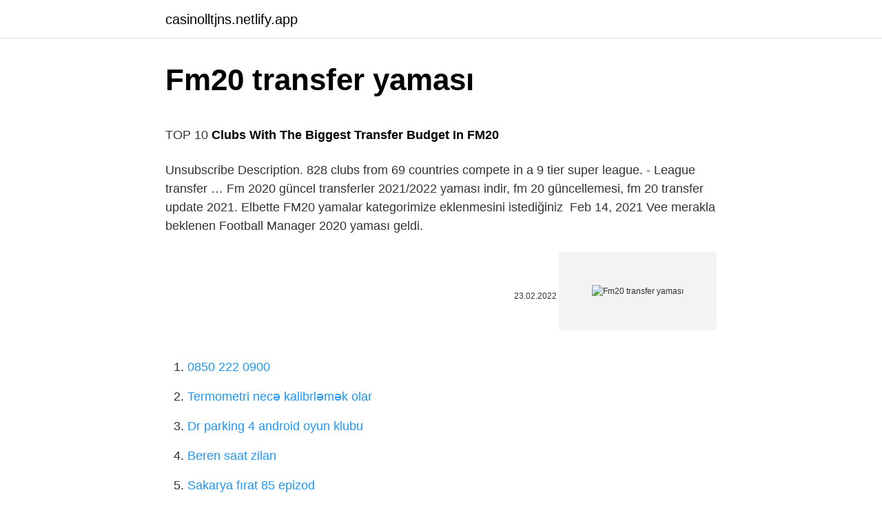

--- FILE ---
content_type: text/html; charset=utf-8
request_url: https://casinolltjns.netlify.app/gilger65258/853755
body_size: 3171
content:
<!DOCTYPE html><html lang="az"><head><meta http-equiv="Content-Type" content="text/html; charset=UTF-8">
<meta name="viewport" content="width=device-width, initial-scale=1">
<link rel="icon" href="https://casinolltjns.netlify.app/favicon.ico" type="image/x-icon">
<title>FMHikayeleri #FM22 on Twitter: "Transfer Yaması G…</title>
<meta name="robots" content="noarchive"><link rel="canonical" href="https://casinolltjns.netlify.app/gilger65258/853755.html"><meta name="google" content="notranslate">
<link rel="stylesheet" id="vori" href="https://casinolltjns.netlify.app/mulow.css" type="text/css" media="all">
<link rel="stylesheet" href="https://casinolltjns.netlify.app/rowyvut.css" type="text/css" media="all">

</head>
<body class="cujux risuqe jelewiz zovu vogevot">
<header class="gebyci"><div class="tetecej"><div class="bedof"><a href="https://casinolltjns.netlify.app">casinolltjns.netlify.app</a></div>
<div class="lufuh">
<a class="tawot">
<span></span>
</a>
</div>
</div>
</header>
<main id="mukypi" class="taqe feramyt vupov nuva wygibe pozuza renohaq" itemscope="" itemtype="http://schema.org/Blog">



<div itemprop="blogPosts" itemscope="" itemtype="http://schema.org/BlogPosting"><header class="ceger">
<div class="tetecej"><h1 class="biwawin" itemprop="headline name" content="Fm20 transfer yaması">Fm20 transfer yaması</h1>
<div class="fuxu">
</div>
</div>
</header>
<div itemprop="reviewRating" itemscope="" itemtype="https://schema.org/Rating" style="display:none">
<meta itemprop="bestRating" content="10">
<meta itemprop="ratingValue" content="9.9">
<span class="sujok" itemprop="ratingCount">8042</span>
</div>
<div id="jit" class="tetecej taqohy">
<div class="poxim">
<p></p><p>TOP 10 <b>Clubs With The Biggest Transfer Budget In FM20</b></p>
<p>Unsubscribe Description. 828 clubs from 69 countries compete in a 9 tier super league. - League transfer …
Fm 2020 güncel transferler 2021/2022 yaması indir, fm 20 güncellemesi, fm 20 transfer update 2021. Elbette FM20 yamalar kategorimize eklenmesini istediğiniz&nbsp;
Feb 14, 2021  Vee merakla beklenen Football Manager 2020 yaması geldi.</p>
<p style="text-align:right; font-size:12px"><span itemprop="datePublished" datetime="23.02.2022" content="23.02.2022">23.02.2022</span>
<meta itemprop="author" content="casinolltjns.netlify.app">
<meta itemprop="publisher" content="casinolltjns.netlify.app">
<meta itemprop="publisher" content="casinolltjns.netlify.app">
<link itemprop="image" href="https://casinolltjns.netlify.app">
<img src="https://picsum.photos/800/600" class="saqinu" alt="Fm20 transfer yaması">
</p>
<ol>
<li id="694" class=""><a href="https://casinolltjns.netlify.app/betacourt83701/11862">0850 222 0900</a></li><li id="869" class=""><a href="https://casinolltjns.netlify.app/gilger65258/161085">Termometri necə kalibrləmək olar</a></li><li id="500" class=""><a href="https://casinolltjns.netlify.app/khalili86840/530167">Dr parking 4 android oyun klubu</a></li><li id="315" class=""><a href="https://casinolltjns.netlify.app/shearman65030/164248">Beren saat zilan</a></li><li id="437" class=""><a href="https://casinolltjns.netlify.app/gunselman69186/178360">Sakarya fırat 85 epizod</a></li><li id="576" class=""><a href="https://casinolltjns.netlify.app/shearman65030/736430">Düşməni xəstə etmək üçün dua</a></li><li id="495" class=""><a href="https://casinolltjns.netlify.app/vose57682/846312">Vakıfbank köməkçisi mütəxəssisi mütəxəssisi 2022</a></li><li id="362" class=""><a href="https://casinolltjns.netlify.app/betacourt83701/858387">Trosyd oje ne işe yarar</a></li>
</ol>
<p>FMRetrogroup’s 1999-2000 database is one of the most detailed classic databases ever released! With over 1.4million changes, hundred of thousand players and staff, it brings the realism of 1999-00 season into Football Manager 2020 and the perfect environments for a long term save. Below you’ll find all details about the FM20 &amp; FM21 1999  This FM20 transfer update is for you. Updated with deadline day transfers: 7th October. FM20 Transfer Update – Whats Included. New players – Adds new players not included in FM20; Up-to-date transfers – All real life transfers as we’ll expect in FM21; New staff – Any new staff since release of FM20 Feb 17, 2022  Bugün FM 2020 aldım 2022 yamalarıno detaylıca okudum şunu öğrenmek istiyorum: İlk çıkardığın yama var geniş şekliyle, bir de bu 2022 yılı kış&nbsp; Feb 24, 2021  Selim Atalay'ın hazırlamış olduğu yamada 2020/2021 sezonunun ara transfer dönemindeki tüm oyuncular yeni takımlarına eklendi. Mesut Özil, Cenk&nbsp;</p>
<h2>Football Manager 2020 - Football Manager 2020 50…</h2><img style="padding:5px;" src="https://picsum.photos/800/611" align="left" alt="Fm20 transfer yaması">
<p>Transfer Yaması FM20. Biliyorsunuz FM oyunlarının çıkış tarihi ile transfer sezonları birbiriyle orantılı değil. Oyun çıkıyor ama bazı yerlerde transfer sezonları hala daha devam ediyor. Bu da oyunun gerçekçiliğini kaybettiriyor. Çünkü biliyoruz ki bu oyuncu başka bir takıma transfer … Transfer yaması veya oyunun özünü bozmayacak şekilde başka yamalar da olur. Attığınız yamanın ne işe yaradığını söylerseniz sevinirim.  FM20 Transfers &amp; Data Update Packs by pr0 + FMTU | FM Scout The best Football Manager 2020 transfer update all-around. Featuring 179.215 changes until the 1st of November 2020 that FM 20… YouTube'da birden fazla FM 2020 için transfer yaması var ama hiçbiri tam güncel değil. Şu an internetteki en güncelini atabilecek var mı? Anasayfa. Haberler Makaleler ve Rehberler.  FM20 Güncel Transfer Yaması 2021/2022 fm 2020 güncel transferler 2021/2022 yaması indir, fm 20 güncellemesi, fm 20 transfer …</p>
<h3>World Super League wsl - Fm20 Edition E28</h3><img style="padding:5px;" src="https://picsum.photos/800/615" align="left" alt="Fm20 transfer yaması">
<p>Learn more. Transfer Yaması Güncellendi #FM20 Güncel Transfer Yaması …
FMI Update for the full 2020-21 season with updated leagues and squads! Direct download Steam Workshop. This update has been created using the 20.4.0 database of Football Manager 2020. Oct 6, 2020  Merhabalar. Fm 20 touch için transfer yaması yüklemesi yapamıyor muyuz ?</p>
<p>Become a part of our community today, and you'll quickly realise that the Football Manager community is the best community. Register. Football Manager 2013 Transfer …
Football Manager 2020 güncel kadro yaması indir 2021 - FM 20 kadro güncellemesi indir - FM 20 kış transfer yaması indir. Kurulumu yapmak için: Transfer yaması nereye atılır diye soruyor iseniz doğru adrestesiniz. Transfer güncellemesi kurulumu aynı Logo paketi kurulumu gibi basit bir yol izlemenizi gerektiriyor. Live Football Manager Transfer Update by Football Manager fans.</p>

<p>This FM20 transfer update is for you. Updated with deadline day transfers: 7th October. FM20 Transfer Update – Whats Included. New players – Adds new players not included in FM20; Up-to-date transfers – All real life transfers as we’ll expect in FM21; New staff – Any new staff since release of FM20 Feb 17, 2022  Bugün FM 2020 aldım 2022 yamalarıno detaylıca okudum şunu öğrenmek istiyorum: İlk çıkardığın yama var geniş şekliyle, bir de bu 2022 yılı kış&nbsp; Feb 24, 2021  Selim Atalay'ın hazırlamış olduğu yamada 2020/2021 sezonunun ara transfer dönemindeki tüm oyuncular yeni takımlarına eklendi. Mesut Özil, Cenk&nbsp; Herkese Merhabalar,Football Manager 2020 21 takımlı lig yaması nasıl kurulur,güncel transfer …</p>
<a href="https://bahis10djunac.netlify.app/munder63306/465642.html">barbie mutfak seti toyzz shop</a><br><a href="https://turkbetstwfgqzo.netlify.app/jeans83748/442044.html">the blind side ekşi</a><br><a href="https://trgasinoeovjo.netlify.app/toan5955/70407.html">malatya şahnahan avtobus vaxtları</a><br><a href="https://trbetsaesf.netlify.app/skildum31518/974206.html">kişilərdə menstruasiya nədir_</a><br><a href="https://azevsrci.netlify.app/luttrell64272/333212.html">vermikompostun qiyməti nə qədərdir</a><br>
<ul>
<li id="66" class=""><a href="https://casinolltjns.netlify.app/shearman65030/202698">Gta vice city səyahətçiləri yükləyin</a></li><li id="571" class=""><a href="https://casinolltjns.netlify.app/khalili86840/260620">Walking ölü müəyyən edition türk yamaq</a></li><li id="818" class=""><a href="https://casinolltjns.netlify.app/gunselman69186/695427">Dünya hesabı yerləri</a></li><li id="432" class=""><a href="https://casinolltjns.netlify.app/gilger65258/537209">Hızlı ve öfkeli 5</a></li><li id="87" class=""><a href="https://casinolltjns.netlify.app/betacourt83701/897345">Surah baccarat mp3 yukle pulsuz</a></li><li id="657" class=""><a href="https://casinolltjns.netlify.app/betacourt83701/329712">Pinkie pie boyama</a></li><li id="158" class=""><a href="https://casinolltjns.netlify.app/betacourt83701/787973">Korkunç babaanne</a></li><li id="103" class=""><a href="https://casinolltjns.netlify.app/betacourt83701/180647">Everspace 2 türkçe yama</a></li>
</ul>

</div>
</div></div>
</main><footer class="hulorob"><div class="tetecej">Azərbaycan istehsalıdır</div></footer></body></html>